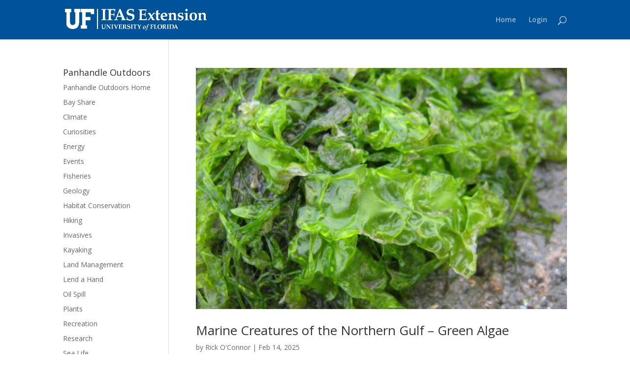

--- FILE ---
content_type: text/html; charset=UTF-8
request_url: https://nwdistrict.ifas.ufl.edu/nat/category/estuaries/page/2/
body_size: 28417
content:
<!DOCTYPE html>
<html lang="en-US">
<head>
	<meta charset="UTF-8" />
<meta http-equiv="X-UA-Compatible" content="IE=edge">
	<link rel="pingback" href="https://nwdistrict.ifas.ufl.edu/nat/xmlrpc.php" />

	<script type="text/javascript">
		document.documentElement.className = 'js';
	</script>

	<title>Estuaries | Panhandle Outdoors</title>
<meta name='robots' content='max-image-preview:large' />
<script type="text/javascript">
			let jqueryParams=[],jQuery=function(r){return jqueryParams=[...jqueryParams,r],jQuery},$=function(r){return jqueryParams=[...jqueryParams,r],$};window.jQuery=jQuery,window.$=jQuery;let customHeadScripts=!1;jQuery.fn=jQuery.prototype={},$.fn=jQuery.prototype={},jQuery.noConflict=function(r){if(window.jQuery)return jQuery=window.jQuery,$=window.jQuery,customHeadScripts=!0,jQuery.noConflict},jQuery.ready=function(r){jqueryParams=[...jqueryParams,r]},$.ready=function(r){jqueryParams=[...jqueryParams,r]},jQuery.load=function(r){jqueryParams=[...jqueryParams,r]},$.load=function(r){jqueryParams=[...jqueryParams,r]},jQuery.fn.ready=function(r){jqueryParams=[...jqueryParams,r]},$.fn.ready=function(r){jqueryParams=[...jqueryParams,r]};</script><link rel='dns-prefetch' href='//stats.wp.com' />
<link rel='dns-prefetch' href='//fonts.googleapis.com' />
<link rel="alternate" type="application/rss+xml" title="Panhandle Outdoors &raquo; Feed" href="https://nwdistrict.ifas.ufl.edu/nat/feed/" />
<link rel="alternate" type="application/rss+xml" title="Panhandle Outdoors &raquo; Estuaries Category Feed" href="https://nwdistrict.ifas.ufl.edu/nat/category/estuaries/feed/" />
<meta content="Divi Child 1.0.0 v.1.0.0" name="generator"/><link rel='stylesheet' id='wp-block-library-css' href='https://nwdistrict.ifas.ufl.edu/nat/wp-includes/css/dist/block-library/style.min.css?ver=6.8.3' type='text/css' media='all' />
<style id='wp-block-library-theme-inline-css' type='text/css'>
.wp-block-audio :where(figcaption){color:#555;font-size:13px;text-align:center}.is-dark-theme .wp-block-audio :where(figcaption){color:#ffffffa6}.wp-block-audio{margin:0 0 1em}.wp-block-code{border:1px solid #ccc;border-radius:4px;font-family:Menlo,Consolas,monaco,monospace;padding:.8em 1em}.wp-block-embed :where(figcaption){color:#555;font-size:13px;text-align:center}.is-dark-theme .wp-block-embed :where(figcaption){color:#ffffffa6}.wp-block-embed{margin:0 0 1em}.blocks-gallery-caption{color:#555;font-size:13px;text-align:center}.is-dark-theme .blocks-gallery-caption{color:#ffffffa6}:root :where(.wp-block-image figcaption){color:#555;font-size:13px;text-align:center}.is-dark-theme :root :where(.wp-block-image figcaption){color:#ffffffa6}.wp-block-image{margin:0 0 1em}.wp-block-pullquote{border-bottom:4px solid;border-top:4px solid;color:currentColor;margin-bottom:1.75em}.wp-block-pullquote cite,.wp-block-pullquote footer,.wp-block-pullquote__citation{color:currentColor;font-size:.8125em;font-style:normal;text-transform:uppercase}.wp-block-quote{border-left:.25em solid;margin:0 0 1.75em;padding-left:1em}.wp-block-quote cite,.wp-block-quote footer{color:currentColor;font-size:.8125em;font-style:normal;position:relative}.wp-block-quote:where(.has-text-align-right){border-left:none;border-right:.25em solid;padding-left:0;padding-right:1em}.wp-block-quote:where(.has-text-align-center){border:none;padding-left:0}.wp-block-quote.is-large,.wp-block-quote.is-style-large,.wp-block-quote:where(.is-style-plain){border:none}.wp-block-search .wp-block-search__label{font-weight:700}.wp-block-search__button{border:1px solid #ccc;padding:.375em .625em}:where(.wp-block-group.has-background){padding:1.25em 2.375em}.wp-block-separator.has-css-opacity{opacity:.4}.wp-block-separator{border:none;border-bottom:2px solid;margin-left:auto;margin-right:auto}.wp-block-separator.has-alpha-channel-opacity{opacity:1}.wp-block-separator:not(.is-style-wide):not(.is-style-dots){width:100px}.wp-block-separator.has-background:not(.is-style-dots){border-bottom:none;height:1px}.wp-block-separator.has-background:not(.is-style-wide):not(.is-style-dots){height:2px}.wp-block-table{margin:0 0 1em}.wp-block-table td,.wp-block-table th{word-break:normal}.wp-block-table :where(figcaption){color:#555;font-size:13px;text-align:center}.is-dark-theme .wp-block-table :where(figcaption){color:#ffffffa6}.wp-block-video :where(figcaption){color:#555;font-size:13px;text-align:center}.is-dark-theme .wp-block-video :where(figcaption){color:#ffffffa6}.wp-block-video{margin:0 0 1em}:root :where(.wp-block-template-part.has-background){margin-bottom:0;margin-top:0;padding:1.25em 2.375em}
</style>
<style id='global-styles-inline-css' type='text/css'>
:root{--wp--preset--aspect-ratio--square: 1;--wp--preset--aspect-ratio--4-3: 4/3;--wp--preset--aspect-ratio--3-4: 3/4;--wp--preset--aspect-ratio--3-2: 3/2;--wp--preset--aspect-ratio--2-3: 2/3;--wp--preset--aspect-ratio--16-9: 16/9;--wp--preset--aspect-ratio--9-16: 9/16;--wp--preset--color--black: #000000;--wp--preset--color--cyan-bluish-gray: #abb8c3;--wp--preset--color--white: #ffffff;--wp--preset--color--pale-pink: #f78da7;--wp--preset--color--vivid-red: #cf2e2e;--wp--preset--color--luminous-vivid-orange: #ff6900;--wp--preset--color--luminous-vivid-amber: #fcb900;--wp--preset--color--light-green-cyan: #7bdcb5;--wp--preset--color--vivid-green-cyan: #00d084;--wp--preset--color--pale-cyan-blue: #8ed1fc;--wp--preset--color--vivid-cyan-blue: #0693e3;--wp--preset--color--vivid-purple: #9b51e0;--wp--preset--gradient--vivid-cyan-blue-to-vivid-purple: linear-gradient(135deg,rgba(6,147,227,1) 0%,rgb(155,81,224) 100%);--wp--preset--gradient--light-green-cyan-to-vivid-green-cyan: linear-gradient(135deg,rgb(122,220,180) 0%,rgb(0,208,130) 100%);--wp--preset--gradient--luminous-vivid-amber-to-luminous-vivid-orange: linear-gradient(135deg,rgba(252,185,0,1) 0%,rgba(255,105,0,1) 100%);--wp--preset--gradient--luminous-vivid-orange-to-vivid-red: linear-gradient(135deg,rgba(255,105,0,1) 0%,rgb(207,46,46) 100%);--wp--preset--gradient--very-light-gray-to-cyan-bluish-gray: linear-gradient(135deg,rgb(238,238,238) 0%,rgb(169,184,195) 100%);--wp--preset--gradient--cool-to-warm-spectrum: linear-gradient(135deg,rgb(74,234,220) 0%,rgb(151,120,209) 20%,rgb(207,42,186) 40%,rgb(238,44,130) 60%,rgb(251,105,98) 80%,rgb(254,248,76) 100%);--wp--preset--gradient--blush-light-purple: linear-gradient(135deg,rgb(255,206,236) 0%,rgb(152,150,240) 100%);--wp--preset--gradient--blush-bordeaux: linear-gradient(135deg,rgb(254,205,165) 0%,rgb(254,45,45) 50%,rgb(107,0,62) 100%);--wp--preset--gradient--luminous-dusk: linear-gradient(135deg,rgb(255,203,112) 0%,rgb(199,81,192) 50%,rgb(65,88,208) 100%);--wp--preset--gradient--pale-ocean: linear-gradient(135deg,rgb(255,245,203) 0%,rgb(182,227,212) 50%,rgb(51,167,181) 100%);--wp--preset--gradient--electric-grass: linear-gradient(135deg,rgb(202,248,128) 0%,rgb(113,206,126) 100%);--wp--preset--gradient--midnight: linear-gradient(135deg,rgb(2,3,129) 0%,rgb(40,116,252) 100%);--wp--preset--font-size--small: 13px;--wp--preset--font-size--medium: 20px;--wp--preset--font-size--large: 36px;--wp--preset--font-size--x-large: 42px;--wp--preset--spacing--20: 0.44rem;--wp--preset--spacing--30: 0.67rem;--wp--preset--spacing--40: 1rem;--wp--preset--spacing--50: 1.5rem;--wp--preset--spacing--60: 2.25rem;--wp--preset--spacing--70: 3.38rem;--wp--preset--spacing--80: 5.06rem;--wp--preset--shadow--natural: 6px 6px 9px rgba(0, 0, 0, 0.2);--wp--preset--shadow--deep: 12px 12px 50px rgba(0, 0, 0, 0.4);--wp--preset--shadow--sharp: 6px 6px 0px rgba(0, 0, 0, 0.2);--wp--preset--shadow--outlined: 6px 6px 0px -3px rgba(255, 255, 255, 1), 6px 6px rgba(0, 0, 0, 1);--wp--preset--shadow--crisp: 6px 6px 0px rgba(0, 0, 0, 1);}:root { --wp--style--global--content-size: 823px;--wp--style--global--wide-size: 1080px; }:where(body) { margin: 0; }.wp-site-blocks > .alignleft { float: left; margin-right: 2em; }.wp-site-blocks > .alignright { float: right; margin-left: 2em; }.wp-site-blocks > .aligncenter { justify-content: center; margin-left: auto; margin-right: auto; }:where(.is-layout-flex){gap: 0.5em;}:where(.is-layout-grid){gap: 0.5em;}.is-layout-flow > .alignleft{float: left;margin-inline-start: 0;margin-inline-end: 2em;}.is-layout-flow > .alignright{float: right;margin-inline-start: 2em;margin-inline-end: 0;}.is-layout-flow > .aligncenter{margin-left: auto !important;margin-right: auto !important;}.is-layout-constrained > .alignleft{float: left;margin-inline-start: 0;margin-inline-end: 2em;}.is-layout-constrained > .alignright{float: right;margin-inline-start: 2em;margin-inline-end: 0;}.is-layout-constrained > .aligncenter{margin-left: auto !important;margin-right: auto !important;}.is-layout-constrained > :where(:not(.alignleft):not(.alignright):not(.alignfull)){max-width: var(--wp--style--global--content-size);margin-left: auto !important;margin-right: auto !important;}.is-layout-constrained > .alignwide{max-width: var(--wp--style--global--wide-size);}body .is-layout-flex{display: flex;}.is-layout-flex{flex-wrap: wrap;align-items: center;}.is-layout-flex > :is(*, div){margin: 0;}body .is-layout-grid{display: grid;}.is-layout-grid > :is(*, div){margin: 0;}body{padding-top: 0px;padding-right: 0px;padding-bottom: 0px;padding-left: 0px;}:root :where(.wp-element-button, .wp-block-button__link){background-color: #32373c;border-width: 0;color: #fff;font-family: inherit;font-size: inherit;line-height: inherit;padding: calc(0.667em + 2px) calc(1.333em + 2px);text-decoration: none;}.has-black-color{color: var(--wp--preset--color--black) !important;}.has-cyan-bluish-gray-color{color: var(--wp--preset--color--cyan-bluish-gray) !important;}.has-white-color{color: var(--wp--preset--color--white) !important;}.has-pale-pink-color{color: var(--wp--preset--color--pale-pink) !important;}.has-vivid-red-color{color: var(--wp--preset--color--vivid-red) !important;}.has-luminous-vivid-orange-color{color: var(--wp--preset--color--luminous-vivid-orange) !important;}.has-luminous-vivid-amber-color{color: var(--wp--preset--color--luminous-vivid-amber) !important;}.has-light-green-cyan-color{color: var(--wp--preset--color--light-green-cyan) !important;}.has-vivid-green-cyan-color{color: var(--wp--preset--color--vivid-green-cyan) !important;}.has-pale-cyan-blue-color{color: var(--wp--preset--color--pale-cyan-blue) !important;}.has-vivid-cyan-blue-color{color: var(--wp--preset--color--vivid-cyan-blue) !important;}.has-vivid-purple-color{color: var(--wp--preset--color--vivid-purple) !important;}.has-black-background-color{background-color: var(--wp--preset--color--black) !important;}.has-cyan-bluish-gray-background-color{background-color: var(--wp--preset--color--cyan-bluish-gray) !important;}.has-white-background-color{background-color: var(--wp--preset--color--white) !important;}.has-pale-pink-background-color{background-color: var(--wp--preset--color--pale-pink) !important;}.has-vivid-red-background-color{background-color: var(--wp--preset--color--vivid-red) !important;}.has-luminous-vivid-orange-background-color{background-color: var(--wp--preset--color--luminous-vivid-orange) !important;}.has-luminous-vivid-amber-background-color{background-color: var(--wp--preset--color--luminous-vivid-amber) !important;}.has-light-green-cyan-background-color{background-color: var(--wp--preset--color--light-green-cyan) !important;}.has-vivid-green-cyan-background-color{background-color: var(--wp--preset--color--vivid-green-cyan) !important;}.has-pale-cyan-blue-background-color{background-color: var(--wp--preset--color--pale-cyan-blue) !important;}.has-vivid-cyan-blue-background-color{background-color: var(--wp--preset--color--vivid-cyan-blue) !important;}.has-vivid-purple-background-color{background-color: var(--wp--preset--color--vivid-purple) !important;}.has-black-border-color{border-color: var(--wp--preset--color--black) !important;}.has-cyan-bluish-gray-border-color{border-color: var(--wp--preset--color--cyan-bluish-gray) !important;}.has-white-border-color{border-color: var(--wp--preset--color--white) !important;}.has-pale-pink-border-color{border-color: var(--wp--preset--color--pale-pink) !important;}.has-vivid-red-border-color{border-color: var(--wp--preset--color--vivid-red) !important;}.has-luminous-vivid-orange-border-color{border-color: var(--wp--preset--color--luminous-vivid-orange) !important;}.has-luminous-vivid-amber-border-color{border-color: var(--wp--preset--color--luminous-vivid-amber) !important;}.has-light-green-cyan-border-color{border-color: var(--wp--preset--color--light-green-cyan) !important;}.has-vivid-green-cyan-border-color{border-color: var(--wp--preset--color--vivid-green-cyan) !important;}.has-pale-cyan-blue-border-color{border-color: var(--wp--preset--color--pale-cyan-blue) !important;}.has-vivid-cyan-blue-border-color{border-color: var(--wp--preset--color--vivid-cyan-blue) !important;}.has-vivid-purple-border-color{border-color: var(--wp--preset--color--vivid-purple) !important;}.has-vivid-cyan-blue-to-vivid-purple-gradient-background{background: var(--wp--preset--gradient--vivid-cyan-blue-to-vivid-purple) !important;}.has-light-green-cyan-to-vivid-green-cyan-gradient-background{background: var(--wp--preset--gradient--light-green-cyan-to-vivid-green-cyan) !important;}.has-luminous-vivid-amber-to-luminous-vivid-orange-gradient-background{background: var(--wp--preset--gradient--luminous-vivid-amber-to-luminous-vivid-orange) !important;}.has-luminous-vivid-orange-to-vivid-red-gradient-background{background: var(--wp--preset--gradient--luminous-vivid-orange-to-vivid-red) !important;}.has-very-light-gray-to-cyan-bluish-gray-gradient-background{background: var(--wp--preset--gradient--very-light-gray-to-cyan-bluish-gray) !important;}.has-cool-to-warm-spectrum-gradient-background{background: var(--wp--preset--gradient--cool-to-warm-spectrum) !important;}.has-blush-light-purple-gradient-background{background: var(--wp--preset--gradient--blush-light-purple) !important;}.has-blush-bordeaux-gradient-background{background: var(--wp--preset--gradient--blush-bordeaux) !important;}.has-luminous-dusk-gradient-background{background: var(--wp--preset--gradient--luminous-dusk) !important;}.has-pale-ocean-gradient-background{background: var(--wp--preset--gradient--pale-ocean) !important;}.has-electric-grass-gradient-background{background: var(--wp--preset--gradient--electric-grass) !important;}.has-midnight-gradient-background{background: var(--wp--preset--gradient--midnight) !important;}.has-small-font-size{font-size: var(--wp--preset--font-size--small) !important;}.has-medium-font-size{font-size: var(--wp--preset--font-size--medium) !important;}.has-large-font-size{font-size: var(--wp--preset--font-size--large) !important;}.has-x-large-font-size{font-size: var(--wp--preset--font-size--x-large) !important;}
:where(.wp-block-post-template.is-layout-flex){gap: 1.25em;}:where(.wp-block-post-template.is-layout-grid){gap: 1.25em;}
:where(.wp-block-columns.is-layout-flex){gap: 2em;}:where(.wp-block-columns.is-layout-grid){gap: 2em;}
:root :where(.wp-block-pullquote){font-size: 1.5em;line-height: 1.6;}
</style>
<link rel='stylesheet' id='et_monarch-css-css' href='https://nwdistrict.ifas.ufl.edu/nat/wp-content/plugins/nope-monarch/css/style.css?ver=1.4.12' type='text/css' media='all' />
<link rel='stylesheet' id='et-gf-open-sans-css' href='https://fonts.googleapis.com/css?family=Open+Sans:400,700' type='text/css' media='all' />
<link rel='stylesheet' id='et-divi-open-sans-css' href='https://fonts.googleapis.com/css?family=Open+Sans:300italic,400italic,600italic,700italic,800italic,400,300,600,700,800&#038;subset=latin,latin-ext&#038;display=swap' type='text/css' media='all' />
<link rel='stylesheet' id='divi-style-parent-css' href='https://nwdistrict.ifas.ufl.edu/nat/wp-content/themes/Divi/style-static.min.css?ver=4.27.4' type='text/css' media='all' />
<link rel='stylesheet' id='divi-style-css' href='https://nwdistrict.ifas.ufl.edu/nat/wp-content/themes/divi-child/style.css?ver=4.27.4' type='text/css' media='all' />
<link rel="https://api.w.org/" href="https://nwdistrict.ifas.ufl.edu/nat/wp-json/" /><link rel="alternate" title="JSON" type="application/json" href="https://nwdistrict.ifas.ufl.edu/nat/wp-json/wp/v2/categories/393" /><link rel="EditURI" type="application/rsd+xml" title="RSD" href="https://nwdistrict.ifas.ufl.edu/nat/xmlrpc.php?rsd" />
<meta name="generator" content="WordPress 6.8.3" />
	<style>img#wpstats{display:none}</style>
		<style type="text/css" id="et-social-custom-css">
				
			</style><meta name="viewport" content="width=device-width, initial-scale=1.0, maximum-scale=1.0, user-scalable=0" /><link rel="stylesheet" id="et-divi-customizer-global-cached-inline-styles" href="https://nwdistrict.ifas.ufl.edu/nat/wp-content/et-cache/1/10/global/et-divi-customizer-global.min.css?ver=1733460160" />	<!-- added per ICS for Stamats (AI/BI initiative -->
	<script type="text/javascript" src="//script.crazyegg.com/pages/scripts/0081/0842.js" async="async"></script>
</head>
<body class="archive paged category category-estuaries category-393 paged-2 category-paged-2 wp-theme-Divi wp-child-theme-divi-child et_monarch et_pb_button_helper_class et_fixed_nav et_show_nav et_primary_nav_dropdown_animation_fade et_secondary_nav_dropdown_animation_fade et_header_style_left et_pb_footer_columns4 et_cover_background et_pb_gutter osx et_pb_gutters3 et_left_sidebar et_divi_theme et-db">
	<div id="page-container">

	
	
			<header id="main-header" data-height-onload="66">
			<div class="container clearfix et_menu_container">
							<div class="logo_container">
					<span class="logo_helper"></span>
					<a href="https://nwdistrict.ifas.ufl.edu/nat/">
						<img src="https://nwdistrict.ifas.ufl.edu/nat/files/2018/10/IFASExt2013white.png" width="1280" height="192" alt="Panhandle Outdoors" id="logo" data-height-percentage="54" />
					</a>
				</div>
							<div id="et-top-navigation" data-height="66" data-fixed-height="40">
											<nav id="top-menu-nav">
						<ul id="top-menu" class="nav"><li id="menu-item-47" class="menu-item menu-item-type-custom menu-item-object-custom menu-item-47"><a href="https://nwdistrict.ifas.ufl.edu/">Home</a></li>
<li id="menu-item-685" class="menu-item menu-item-type-custom menu-item-object-custom menu-item-685"><a href="https://nwdistrict.ifas.ufl.edu/nat/wp-admin">Login</a></li>
</ul>						</nav>
					
					
					
											<div id="et_top_search">
							<span id="et_search_icon"></span>
						</div>
					
					<div id="et_mobile_nav_menu">
				<div class="mobile_nav closed">
					<span class="select_page">Select Page</span>
					<span class="mobile_menu_bar mobile_menu_bar_toggle"></span>
				</div>
			</div>				</div> <!-- #et-top-navigation -->
			</div> <!-- .container -->
						<div class="et_search_outer">
				<div class="container et_search_form_container">
					<form role="search" method="get" class="et-search-form" action="https://nwdistrict.ifas.ufl.edu/nat/">
					<input type="search" class="et-search-field" placeholder="Search &hellip;" value="" name="s" title="Search for:" />					</form>
					<span class="et_close_search_field"></span>
				</div>
			</div>
					</header> <!-- #main-header -->
			<div id="et-main-area">
	
<div id="main-content">
	<div class="container">
		<div id="content-area" class="clearfix">
			<div id="left-area">
		
					<article id="post-13079" class="et_pb_post post-13079 post type-post status-publish format-standard has-post-thumbnail hentry category-coasts-marine category-estuaries category-gulf-of-mexico tag-florida-sea-grant tag-green-algae tag-gulf-of-mexico">

											<a class="entry-featured-image-url" href="https://nwdistrict.ifas.ufl.edu/nat/2025/02/14/marine-creatures-of-the-northern-gulf-of-mexico-green-algae/">
								<img src="https://nwdistrict.ifas.ufl.edu/nat/files/2025/02/Ulva_lactuca-cc-Uinversity-of-California.jpg" alt="Marine Creatures of the Northern Gulf – Green Algae" class="" width="1080" height="675" srcset="https://nwdistrict.ifas.ufl.edu/nat/files/2025/02/Ulva_lactuca-cc-Uinversity-of-California.jpg 1080w, https://nwdistrict.ifas.ufl.edu/nat/files/2025/02/Ulva_lactuca-cc-Uinversity-of-California-480x312.jpg 480w" sizes="(min-width: 0px) and (max-width: 480px) 480px, (min-width: 481px) 1080px, 100vw" />							</a>
					
															<h2 class="entry-title"><a href="https://nwdistrict.ifas.ufl.edu/nat/2025/02/14/marine-creatures-of-the-northern-gulf-of-mexico-green-algae/">Marine Creatures of the Northern Gulf – Green Algae</a></h2>
					
					<p class="post-meta"> by <span class="author vcard"><a href="https://nwdistrict.ifas.ufl.edu/nat/author/lawrence-oconnor/" title="Posts by Rick O&#039;Connor" rel="author">Rick O'Connor</a></span> | <span class="published">Feb 14, 2025</span></p><p>With this article we will shift from the microscopic creatures of the Gulf of Mexico to the macroscopic ones – ones you can see without a microscope.  We will begin with the simplest and most primitive of macroscopic creatures – the seaweeds.</p>
<p>Many locals see the grass washed ashore along the Intracoastal Waterway and call this seaweed, but it is in fact seagrass.  Seaweed differs from seagrass in that they are not true plants. True plants are vascular – meaning they have a series of “veins” running through their body called xylem and phloem.  These veins move water and material throughout the body – similar to the arteries and veins of an animal.  But seaweeds lack this “circulatory” system, rather they absorb water through their tissues and must live in the water environment to do this.  Seaweeds lack leaves, stems, and roots.  They do not produce seeds or flowers, but they do require sunlight and nutrients and conduct photosynthesis as true plants do.  When I was in college seaweed was considered simple plants – just nonvascular ones.  Today biologists believe they are too simple to be considered plants and thus are a group existing between the microscopic phytoplankton and the true vascular plants we know from our lawns and forests.  They are often called algae as well as seaweed.</p>
<div id="attachment_9829" style="width: 1348px" class="wp-caption aligncenter"><a href="https://nwdistrict.ifas.ufl.edu/nat/files/2023/03/Sargassum-UF.jpg"><img fetchpriority="high" decoding="async" aria-describedby="caption-attachment-9829" class="size-full wp-image-9829" src="https://nwdistrict.ifas.ufl.edu/nat/files/2023/03/Sargassum-UF.jpg" alt="" width="1338" height="357" srcset="https://nwdistrict.ifas.ufl.edu/nat/files/2023/03/Sargassum-UF.jpg 1338w, https://nwdistrict.ifas.ufl.edu/nat/files/2023/03/Sargassum-UF-1280x342.jpg 1280w, https://nwdistrict.ifas.ufl.edu/nat/files/2023/03/Sargassum-UF-980x261.jpg 980w, https://nwdistrict.ifas.ufl.edu/nat/files/2023/03/Sargassum-UF-480x128.jpg 480w" sizes="(min-width: 0px) and (max-width: 480px) 480px, (min-width: 481px) and (max-width: 980px) 980px, (min-width: 981px) and (max-width: 1280px) 1280px, (min-width: 1281px) 1338px, 100vw" /></a><p id="caption-attachment-9829" class="wp-caption-text">Mats of Sargassum on a south Florida Beach.<br />Photo: University of Florida</p></div>
<p>Biologists divided the seaweeds into divisions based on their color, which is determined by the photosynthetic pigments they have for photosynthesis.  Compared to my college days, the classification of <strong>green algae </strong>is quite complex.  The entire group was once placed in the Division Chlorophyta.  Today, most sources consider only the marine forms of green algae in the group Chlorophyta, with numerous other groups consisting of thousands of species.  Most green algae live in freshwater and are believed to be the group that led to the land plants we are familiar with.  Their photosynthetic pigments include chlorophyll and <em>a </em>and <em>b</em> but also carotene and xanthophyll.  The pigments are dominated by the chlorophylls – hence their green color – and the ratio of chlorophyll to carotene and xanthophyll is the same as the plants you find in your yard – hence the argument they led to the evolution of land plants.</p>
<p>Green algae – or any of the seaweeds – are not as common along the northern Gulf of Mexico as you find on other coasts.  Not having true roots, stems, or leaves, seaweeds must attach themselves to the seafloor using a suction cup type structure called a holdfast.  To attach, the holdfast must have a rock of some type.  Along the rocky shores of Maine and California, they are quite common.  Even with the limestone rock of south Florida you can find these.  But the fine quartz sand of the northern Gulf of Mexico is not as inviting to them.  That said, we do find them here and most are found on man-made structures such as jetties, seawalls, and artificial reefs – I found one attached to a beer can.</p>
<p>Of all of the green algae that exist in Florida, I have only encountered three.  One is called “sea lettuce” in the genus <em>Ulva</em>.  Attached to rock jetties and seawalls, it looks just like lettuce and is beautiful, brilliant green in color.  It grows to about seven inches in height and is used as a food source in different countries.  It can become a problem if local waters are high in nutrients due to pollution from land sources.  It will grow abundantly, reducing habitat for other species, and wash ashore during storms where it breaks down releasing gases that can be toxic to shore life and humans.  I first encountered it growing on the rock jetties at St. Andrews State Park in Panama City, but it does grow on local hard structures.</p>
<div id="attachment_13075" style="width: 547px" class="wp-caption aligncenter"><a href="https://nwdistrict.ifas.ufl.edu/nat/files/2025/02/Ulva_lactuca-cc-Uinversity-of-California.jpg"><img loading="lazy" decoding="async" aria-describedby="caption-attachment-13075" class="size-full wp-image-13075" src="https://nwdistrict.ifas.ufl.edu/nat/files/2025/02/Ulva_lactuca-cc-Uinversity-of-California.jpg" alt="" width="537" height="349" srcset="https://nwdistrict.ifas.ufl.edu/nat/files/2025/02/Ulva_lactuca-cc-Uinversity-of-California.jpg 537w, https://nwdistrict.ifas.ufl.edu/nat/files/2025/02/Ulva_lactuca-cc-Uinversity-of-California-480x312.jpg 480w" sizes="(min-width: 0px) and (max-width: 480px) 480px, (min-width: 481px) 537px, 100vw" /></a><p id="caption-attachment-13075" class="wp-caption-text">Sea Lettuce.<br />Photo: University of California</p></div>
<p>“Dead Man’s Fingers” &#8211; <em>Codium </em>– is another green algae I first encountered it on the jetties of St. Andrews.  The thick finger-like projections of this seaweed extending from the rocks did resemble a glove – or the fingers of a dead man within the rocks.  Some species around the world are used for food.  But I could not find any references that it is here.</p>
<div id="attachment_13073" style="width: 510px" class="wp-caption aligncenter"><a href="https://nwdistrict.ifas.ufl.edu/nat/files/2025/02/Codium-iNaturalist.jpeg"><img loading="lazy" decoding="async" aria-describedby="caption-attachment-13073" class="size-full wp-image-13073" src="https://nwdistrict.ifas.ufl.edu/nat/files/2025/02/Codium-iNaturalist.jpeg" alt="" width="500" height="375" srcset="https://nwdistrict.ifas.ufl.edu/nat/files/2025/02/Codium-iNaturalist.jpeg 500w, https://nwdistrict.ifas.ufl.edu/nat/files/2025/02/Codium-iNaturalist-480x360.jpeg 480w" sizes="(min-width: 0px) and (max-width: 480px) 480px, (min-width: 481px) 500px, 100vw" /></a><p id="caption-attachment-13073" class="wp-caption-text">&#8220;Deadman&#8217;s Fingers&#8221;.<br />Photo: iNaturalist</p></div>
<p>The third species of green algae I have seen locally is known as the “Mermaids Wine Glass” – <em>Acetabularia. </em>This beautiful seaweed is relatively small and does resemble a wine, or martini glass.  They are quite abundant in south Florida and is the one I found growing on a beer can submerged in Santa Rosa Sound.  <em> </em></p>
<div id="attachment_13077" style="width: 1210px" class="wp-caption aligncenter"><a href="https://nwdistrict.ifas.ufl.edu/nat/files/2025/02/Mermaids-Wineglass-Project-Noah.jpg"><img loading="lazy" decoding="async" aria-describedby="caption-attachment-13077" class="size-full wp-image-13077" src="https://nwdistrict.ifas.ufl.edu/nat/files/2025/02/Mermaids-Wineglass-Project-Noah.jpg" alt="" width="1200" height="900" srcset="https://nwdistrict.ifas.ufl.edu/nat/files/2025/02/Mermaids-Wineglass-Project-Noah.jpg 1200w, https://nwdistrict.ifas.ufl.edu/nat/files/2025/02/Mermaids-Wineglass-Project-Noah-980x735.jpg 980w, https://nwdistrict.ifas.ufl.edu/nat/files/2025/02/Mermaids-Wineglass-Project-Noah-480x360.jpg 480w" sizes="(min-width: 0px) and (max-width: 480px) 480px, (min-width: 481px) and (max-width: 980px) 980px, (min-width: 981px) 1200px, 100vw" /></a><p id="caption-attachment-13077" class="wp-caption-text">&#8220;Mermaid&#8217;s Wineglass&#8221;<br />Photo: Project Noah</p></div>
<p>Though seaweeds in general are harder to find along the northern Gulf coast, they are fun to search for and do play a role as primary producers here.</p>
<p>&nbsp;</p>
<p>&nbsp;</p>
<p><strong>References </strong></p>
<p>Green Algae. Wikipedia. <a href="https://en.wikipedia.org/wiki/Green_algae">https://en.wikipedia.org/wiki/Green_algae</a>.</p>
<p>Deadman’s Fingers. Monterey Bay Aquarium. <a href="https://www.montereybayaquarium.org/animals/animals-a-to-z/dead-mans-fingers">https://www.montereybayaquarium.org/animals/animals-a-to-z/dead-mans-fingers</a>.</p>
<p>Introduction to Green Algae. University of California/Berkley.  <a href="https://ucmp.berkeley.edu/greenalgae/greenalgae.html">https://ucmp.berkeley.edu/greenalgae/greenalgae.html</a>.</p>
<p>Ulva Lactuca. Wikipedia. <a href="https://en.wikipedia.org/wiki/Ulva_lactuca">https://en.wikipedia.org/wiki/Ulva_lactuca</a>.</p>
				
					</article>
			
					<article id="post-12795" class="et_pb_post post-12795 post type-post status-publish format-standard has-post-thumbnail hentry category-coasts-marine category-estuaries category-marine-life category-sea-life tag-estuaries tag-gulf-of-mexico">

											<a class="entry-featured-image-url" href="https://nwdistrict.ifas.ufl.edu/nat/2024/11/22/recent-catch-of-a-bocourt-swimming-crab-in-apalachicola-bay/">
								<img src="https://nwdistrict.ifas.ufl.edu/nat/files/2024/11/Bocourt-Swimming-Crab-1080x675.jpg" alt="Recent Catch of a Bocourt Swimming Crab in Apalachicola Bay" class="" width="1080" height="675" srcset="https://nwdistrict.ifas.ufl.edu/nat/files/2024/11/Bocourt-Swimming-Crab-980x551.jpg 980w, https://nwdistrict.ifas.ufl.edu/nat/files/2024/11/Bocourt-Swimming-Crab-480x270.jpg 480w" sizes="(min-width: 0px) and (max-width: 480px) 480px, (min-width: 481px) and (max-width: 980px) 980px, (min-width: 981px) 1080px, 100vw" />							</a>
					
															<h2 class="entry-title"><a href="https://nwdistrict.ifas.ufl.edu/nat/2024/11/22/recent-catch-of-a-bocourt-swimming-crab-in-apalachicola-bay/">Recent Catch of a Bocourt Swimming Crab in Apalachicola Bay</a></h2>
					
					<p class="post-meta"> by <span class="author vcard"><a href="https://nwdistrict.ifas.ufl.edu/nat/author/elovestrand/" title="Posts by Erik Lovestrand" rel="author">Erik Lovestrand</a></span> | <span class="published">Nov 22, 2024</span></p>
<p>In early November a local crabber, Kevin Martina, brought an interesting catch to the Franklin County Extension office in Apalachicola. Kevin and his brother Kenneth Martina fish for blue crabs in Apalachicola Bay and they came across what appeared at first glance to be a red-colored blue crab. In all their combined years of working crab pots, neither of them had seen a crab like this. On closer inspection at the Extension Office, there appeared to be some differences from a blue crab, other than the striking red coloration. It was the innate curiosity of our Extension Office Manager, Michelle Huber, that led us to the discovery that the crab was a species with a native range spanning Jamaica and Belize to Santa Caterina, Brazil. After Michelle showed photos of what she had found on her phone, we reached out to colleagues at the Apalachicola National Estuarine Research Reserve (ANERR) and told them we might have a Bocourt swimming crab (Callinectes bocourti). I told them that I could find no range maps indicating this species lived in our region. The nearest US Geological Survey data points for the species in the Gulf of Mexico were Alabama to the West and the Florida Everglades to the South. It was not long after the ANERR staff reached out to the Fish and Wildlife Conservation Commission that we received interest in confirming the identification and officially documenting the Bocourt swimming crab find.</p>
<div id="attachment_12845" style="width: 610px" class="wp-caption aligncenter"><a href="https://nwdistrict.ifas.ufl.edu/nat/files/2024/11/bocourt.jpg"><img loading="lazy" decoding="async" aria-describedby="caption-attachment-12845" class="size-full wp-image-12845" src="https://nwdistrict.ifas.ufl.edu/nat/files/2024/11/bocourt.jpg" alt="Bocourt Crab" width="600" height="452" srcset="https://nwdistrict.ifas.ufl.edu/nat/files/2024/11/bocourt.jpg 600w, https://nwdistrict.ifas.ufl.edu/nat/files/2024/11/bocourt-480x362.jpg 480w" sizes="(min-width: 0px) and (max-width: 480px) 480px, (min-width: 481px) 600px, 100vw" /></a><p id="caption-attachment-12845" class="wp-caption-text">Bocourt Swimming Crab &#8211; USGS/South Carolina DNR</p></div>
<p><br />The first <a href="https://nas.er.usgs.gov/queries/FactSheet.aspx?SpeciesID=2252">documented occurrence</a> of a Bocourt swimming crab in the US happened in 1950 in South Florida. Since then, there have been rare finds in AL and MS and more common occurrences from South Florida all the way up to North Carolina on the Atlantic Coast. Theories about how they arrived include possible transport of larvae in ships’ ballast water or a natural expansion of range with the aid of various ocean currents like the Gulf Stream or by hitching a ride on floating debris from the Caribbean. Ecologically speaking, Bocourt crabs and our native blue crabs have virtually the same dietary habits and both species occur together throughout some parts of their native range. Even though there is likely some competition for food and refuge habitat, it doesn’t appear at this time that one of these crabs would dominate the ecosystem over the other. It also is not evident that Bocourt crabs are reproducing and established in the Northern Gulf of Mexico to-date.<br /><br />If you are a commercial crabber in the Florida Panhandle, or happen to fish a few recreational traps, we would be interested to know if you have seen this species before. Location data and any good photos of specimens would go a long way to help monitor the species occurrence in our region. You can reach out to me at Elovestrand@ufl.edu or contact your local County Extension office to pass the info my way. Happy crabbing!</p>
				
					</article>
			
					<article id="post-12648" class="et_pb_post post-12648 post type-post status-publish format-standard has-post-thumbnail hentry category-coasts-marine category-estuaries category-florida-panhandle category-gulf-of-mexico tag-florida-sea-grant tag-gulf-of-mexico tag-virus">

											<a class="entry-featured-image-url" href="https://nwdistrict.ifas.ufl.edu/nat/2024/10/18/marine-creatures-of-the-northern-gulf-of-mexico-viruses/">
								<img src="https://nwdistrict.ifas.ufl.edu/nat/files/2024/10/coronavirus_and_dna-1080x630.jpg" alt="Marine Creatures of the Northern Gulf of Mexico – Viruses" class="" width="1080" height="675" srcset="https://nwdistrict.ifas.ufl.edu/nat/files/2024/10/coronavirus_and_dna-1080x630.jpg 1080w, https://nwdistrict.ifas.ufl.edu/nat/files/2024/10/coronavirus_and_dna-980x515.jpg 980w, https://nwdistrict.ifas.ufl.edu/nat/files/2024/10/coronavirus_and_dna-480x252.jpg 480w" sizes="(min-width: 0px) and (max-width: 480px) 480px, (min-width: 481px) and (max-width: 980px) 980px, (min-width: 981px) 1080px, 100vw" />							</a>
					
															<h2 class="entry-title"><a href="https://nwdistrict.ifas.ufl.edu/nat/2024/10/18/marine-creatures-of-the-northern-gulf-of-mexico-viruses/">Marine Creatures of the Northern Gulf of Mexico – Viruses</a></h2>
					
					<p class="post-meta"> by <span class="author vcard"><a href="https://nwdistrict.ifas.ufl.edu/nat/author/lawrence-oconnor/" title="Posts by Rick O&#039;Connor" rel="author">Rick O'Connor</a></span> | <span class="published">Oct 18, 2024</span></p><p>We are going to begin this series of articles with a “creature” that some do not consider alive – viruses.  While studying marine science in college, and my early days as a marine science educator, there was a debate as to whether viruses were actually alive and should be included in a biology course.  A quick glance at the textbooks of the time shows they were often omitted – though they were included in my microbiology class.  Why were they omitted?  Why did some consider them “non-living creatures”?</p>
<p><div id="attachment_12644" style="width: 1210px" class="wp-caption aligncenter"><a href="https://nwdistrict.ifas.ufl.edu/nat/files/2024/10/coronavirus_and_dna.jpg"><img loading="lazy" decoding="async" aria-describedby="caption-attachment-12644" class="wp-image-12644 size-full" src="https://nwdistrict.ifas.ufl.edu/nat/files/2024/10/coronavirus_and_dna.jpg" alt="" width="1200" height="630" srcset="https://nwdistrict.ifas.ufl.edu/nat/files/2024/10/coronavirus_and_dna.jpg 1200w, https://nwdistrict.ifas.ufl.edu/nat/files/2024/10/coronavirus_and_dna-980x515.jpg 980w, https://nwdistrict.ifas.ufl.edu/nat/files/2024/10/coronavirus_and_dna-480x252.jpg 480w" sizes="(min-width: 0px) and (max-width: 480px) 480px, (min-width: 481px) and (max-width: 980px) 980px, (min-width: 981px) 1200px, 100vw" /></a><p id="caption-attachment-12644" class="wp-caption-text">The coronavirus next to a strand of DNA.<br />Image: Florida International University.</p></div></p>
<p>Well, we always began biology 101 with the characteristics of life.  Let’s scan these characteristics and see where viruses fit.</p>
<ol>
<li><strong>Made of cells</strong>. This is not the case for viruses.  A typical cell will include a cell membrane filled with cytoplasm and a nucleus, which is filled with genetic material (chromosomes containing DNA and RNA).  An examination of a virus you will find it is either DNA or RNA encapsulated in a protein coat.  It is “nucleus-like” in nature.  Most cells run between 10-20 microns in size.  A typical nucleus within a mammal cell will run between 5-10 microns.  A typical virus would be 0.1 microns – these are tiny things – MUCH smaller than a cell.</li>
<li><strong>Process energy</strong>. Nope – they do not. Most cells utilize energy during their metabolism.  Viruses do not do this.</li>
<li><strong>Growth and development</strong>. Nope again. They “spread”, which we discuss in a moment, but they do not grow.  We are now 0-3.</li>
<li><strong>Homeostasis</strong>. Homeostasis is the movement of material and environmental control to remain stable – and viruses do not do this.</li>
<li><strong>Respond to stimuli</strong>. Yes… here is one they do. Studies show that viruses do respond to their chemical and physical environment.</li>
<li><strong>Metabolism</strong>. As mentioned above, this would be a no.</li>
<li><strong>Adaptation</strong>.   Studies show that through very rapid reproduction they can adapt to the changing environment they are in.</li>
<li><strong>Reproduce</strong>. This is a sort of “yes/no” answer.  They do reproduce (as we say – “spread”) but they do not do this on their own.  They invade the nucleus within the cells of their host and replace their genetic material with that of the host creature.  Then, during cell replication within the host, new viruses are produced and “spread”.</li>
</ol>
<p>So, you can see why there is a debate.  Of the eight common characteristics of life, viruses possess only three – and one of those can only be achieved with the assistance of a host creature.  Now the question would be – do be labeled as a “creature” do you need ALL eight characteristics of life?  Or only a few?  And if only a few – how many?  Because of this most biologists do not consider them alive.</p>
<p>During one class when we were discussing this a student made a comment – “don’t we KILL viruses?  If so, then it must be alive first”.  Point taken – and we should understand the phrase “kill a viruses” does not mean literally killing.  It is a phrase we use.  Though some argue we do kill viruses and thus…</p>
<p>Another point we could make here is that all life on the planet has been classified using a system developed by the Swedish botanist Carlos Linnaeus.  Each creature is placed in a kingdom, then phylum, class, order, family, genus, and eventually a species name is given.  We “name” the creature using its genus and species name – <em>Homo sapiens </em>for example.  We do not see this for viruses.</p>
<p>All that said, both the National Oceanic and Atmospheric Administration and the National Institute of Health indicate the “most common form of life in the sea are viral-like particles” – with over 10 million in a single drop of seawater.  We will leave the debate here.  Your thoughts?</p>
				
					</article>
			
					<article id="post-12579" class="et_pb_post post-12579 post type-post status-publish format-standard has-post-thumbnail hentry category-climate category-coastal-wildlife category-coasts-marine category-disaster-relief category-emergency-preparedness category-environmental-education category-estuaries category-flooding category-freshwater category-habitat-conservation category-hurricanes category-living-shoreline category-native-plants category-natural-resources category-panhandle-habitats category-plants category-stormwater category-sustainable-living category-waterfronts category-wetlands category-wildlife">

											<a class="entry-featured-image-url" href="https://nwdistrict.ifas.ufl.edu/nat/2024/10/04/helenes-potential-impact-on-the-florida-coastal-wetlands/">
								<img src="https://nwdistrict.ifas.ufl.edu/nat/files/2024/09/Helene.png" alt="Helene’s Potential Impact on the Florida Coastal Wetlands" class="" width="1080" height="675" srcset="https://nwdistrict.ifas.ufl.edu/nat/files/2024/09/Helene.png 1080w, https://nwdistrict.ifas.ufl.edu/nat/files/2024/09/Helene-480x270.png 480w" sizes="(min-width: 0px) and (max-width: 480px) 480px, (min-width: 481px) 1080px, 100vw" />							</a>
					
															<h2 class="entry-title"><a href="https://nwdistrict.ifas.ufl.edu/nat/2024/10/04/helenes-potential-impact-on-the-florida-coastal-wetlands/">Helene’s Potential Impact on the Florida Coastal Wetlands</a></h2>
					
					<p class="post-meta"> by <span class="author vcard"><a href="https://nwdistrict.ifas.ufl.edu/nat/author/sdunning/" title="Posts by Sheila Dunning" rel="author">Sheila Dunning</a></span> | <span class="published">Oct 4, 2024</span></p><p>Coastal wetlands are some of the most ecologically productive environments on Earth.  They support diverse plant and animal species, provide essential ecosystem services such as stormwater filtration, and act as buffers against storms.  As Helene showed the Big Bend area, storm surge is devastating to these delicate ecosystems.</p>
<p><div id="attachment_12581" style="width: 497px" class="wp-caption aligncenter"><a href="https://nwdistrict.ifas.ufl.edu/nat/files/2024/09/Helene.png"><img loading="lazy" decoding="async" aria-describedby="caption-attachment-12581" class="wp-image-12581 " src="https://nwdistrict.ifas.ufl.edu/nat/files/2024/09/Helene.png" alt="" width="487" height="274" srcset="https://nwdistrict.ifas.ufl.edu/nat/files/2024/09/Helene.png 487w, https://nwdistrict.ifas.ufl.edu/nat/files/2024/09/Helene-480x270.png 480w" sizes="(min-width: 0px) and (max-width: 480px) 480px, (min-width: 481px) 487px, 100vw" /></a><p id="caption-attachment-12581" class="wp-caption-text">Hurricane Track on Wednesday evening.</p></div></p>
<p>As the force of rushing water erodes soil, uproots vegetation, and reshapes the landscape, critical habitats for wildlife, in and out of the water, is lost, sometimes, forever.  Saltwater is forced into the freshwater wetlands.  Many plants and aquatic animal species are not adapted to high salinity, and will die off.  The ecosystem’s species composition can completely change in just a few short hours.</p>
<p>Prolonged storm surge can overwhelm even the very salt tolerant species.  While wetlands are naturally adept at absorbing excess water, the salinity concentration change can lead to complete changes in soil chemistry, sediment build-up, and water oxygen levels.  The biodiversity of plant and animal species will change in favor of marine species, versus freshwater species.</p>
<p>Coastal communities impacted by a hurricane change the view of the landscape for months, or even, years.  Construction can replace many of the structures lost.  Rebuilding wetlands can take hundreds of years. In the meantime, these developments remain even more vulnerable to the effects of the next storm.  Apalachicola and Cedar Key are examples of the impacts of storm surge on coastal wetlands.  Helene will do even more damage.</p>
<p>Many of the coastal cities in the Big Bend have been implementing mitigation strategies to reduce the damage.  Extension agents throughout the area have utilized integrated approaches that combine natural and engineered solutions.  Green Stormwater Infrastructure techniques and Living Shorelines are just two approaches being taken.</p>
<p>So, as we all wish them a speedy recovery, take some time to educate yourself on what could be done in all of our Panhandle coastal communities to protect our fragile wetland ecosystems.  For more information go to:</p>
<p><a href="https://ffl.ifas.ufl.edu/media/fflifasufledu/docs/gsi-documents/GSI-Maintenance-Manual.pdf">https://ffl.ifas.ufl.edu/media/fflifasufledu/docs/gsi-documents/GSI-Maintenance-Manual.pdf</a></p>
<p><a href="https://blogs.ifas.ufl.edu/news/2023/11/29/cedar-key-living-shorelines/">https://blogs.ifas.ufl.edu/news/2023/11/29/cedar-key-living-shorelines/</a></p>
				
					</article>
			
					<article id="post-12227" class="et_pb_post post-12227 post type-post status-publish format-standard has-post-thumbnail hentry category-coastal-wildlife category-coasts-marine category-estuaries category-florida-panhandle category-gulf-of-mexico category-marine-life category-sea-life category-water-quality tag-florida-sea-grant">

											<a class="entry-featured-image-url" href="https://nwdistrict.ifas.ufl.edu/nat/2024/06/21/the-estuarys-natural-filtration-system-part-2/">
								<img src="https://nwdistrict.ifas.ufl.edu/nat/files/2017/08/PGS-2013-1080x675.jpg" alt="The Estuary’s Natural Filtration System Part 2" class="" width="1080" height="675" />							</a>
					
															<h2 class="entry-title"><a href="https://nwdistrict.ifas.ufl.edu/nat/2024/06/21/the-estuarys-natural-filtration-system-part-2/">The Estuary’s Natural Filtration System Part 2</a></h2>
					
					<p class="post-meta"> by <span class="author vcard"><a href="https://nwdistrict.ifas.ufl.edu/nat/author/tjderbes/" title="Posts by Thomas Derbes II" rel="author">Thomas Derbes II</a></span> | <span class="published">Jun 21, 2024</span></p><p>In Part 1 of The Estuary’s Natural Filtration System article, we discussed the major contributors to natural filtration inside of the estuary. These examples included oysters, marsh plants, and seagrasses. In Part 2, we will discuss the smaller filter-feeding organisms including tunicates, barnacles, clams, and anemones.</p>
<p><strong>Tunicates</strong></p>
<p><div id="attachment_12251" style="width: 901px" class="wp-caption aligncenter"><a href="https://nwdistrict.ifas.ufl.edu/nat/files/2024/06/pleatedseasquirtinfo.jpg"><img loading="lazy" decoding="async" aria-describedby="caption-attachment-12251" class="size-full wp-image-12251" src="https://nwdistrict.ifas.ufl.edu/nat/files/2024/06/pleatedseasquirtinfo.jpg" alt="Sea Squirt" width="891" height="650" srcset="https://nwdistrict.ifas.ufl.edu/nat/files/2024/06/pleatedseasquirtinfo.jpg 891w, https://nwdistrict.ifas.ufl.edu/nat/files/2024/06/pleatedseasquirtinfo-480x350.jpg 480w" sizes="(min-width: 0px) and (max-width: 480px) 480px, (min-width: 481px) 891px, 100vw" /></a><p id="caption-attachment-12251" class="wp-caption-text">Pleated Sea Squirt &#8211; Photo Credit: Don Levitan, PH.D. FSU</p></div></p>
<p>Tunicates, also known as sea squirts, are very interesting marine invertebrates and can be easily confused for a sponge. There are many different types of tunicates in the estuaries and can be either solitary or colonial. You might’ve seen these at an aquarium attached to different substrates, and when removed from the water, their name sea squirt comes into play. Tunicates have a defense mechanism to shoot out the water inside their body in hopes of being released by any predator.</p>
<p>Tunicates are filter feeders and intake water through their inhalant siphons and expel waste and filtered water through their exhalant siphons. Tunicates can filter out phytoplankton, algae, detritus, and other suspended nutrients. The tunicate produces a mucus that catches these nutrients as it passes through, and the mucus is then conveyed to the intestine where it is digested and absorbed.</p>
<p>An invader to the Gulf of Mexico, the Pleated Sea Squirt (<em>Styela plicata</em>), hitched rides on the hulls of ships and found the Gulf of Mexico waters very favorable. You can sometimes spot these organisms on ropes that have been submerged for a long period of time in salty waters. Even though they are non-native, these sea squirts can filter, on average, 19 gallons of water per day.</p>
<p><strong>Barnacles</strong></p>
<p><div id="attachment_10657" style="width: 565px" class="wp-caption aligncenter"><a href="https://nwdistrict.ifas.ufl.edu/nat/files/2023/08/Barnacles-NOAA_static.jpg"><img loading="lazy" decoding="async" aria-describedby="caption-attachment-10657" class="size-full wp-image-10657" src="https://nwdistrict.ifas.ufl.edu/nat/files/2023/08/Barnacles-NOAA_static.jpg" alt="" width="555" height="370" srcset="https://nwdistrict.ifas.ufl.edu/nat/files/2023/08/Barnacles-NOAA_static.jpg 555w, https://nwdistrict.ifas.ufl.edu/nat/files/2023/08/Barnacles-NOAA_static-480x320.jpg 480w" sizes="(min-width: 0px) and (max-width: 480px) 480px, (min-width: 481px) 555px, 100vw" /></a><p id="caption-attachment-10657" class="wp-caption-text">Barnacles along the seashore is a common site for many.<br />Photo: NOAA</p></div></p>
<p>One organism that seems ubiquitous worldwide is the barnacle (Genus <em>Semibalanus</em> and Genus <em>Lepas</em>). The Genus <em>Semibalanus</em> contains the common encrusting barnacle we are accustomed to seeing in our waterways along pilings, submerged rocks, and even other animals (turtles, whales, crabs, and oysters). The Genus <em>Lepas</em> contains Gooseneck Barnacles and can be seen attached to flotsam, floating organic debris, and other hard surfaces and have a stalk that attaches them to their substrate. Interesting fact, certain gooseneck barnacle species are eaten in different parts of the world.</p>
<p><div id="attachment_10659" style="width: 650px" class="wp-caption aligncenter"><a href="https://nwdistrict.ifas.ufl.edu/nat/files/2023/08/Barnacle-rotated.jpg"><img loading="lazy" decoding="async" aria-describedby="caption-attachment-10659" class="size-full wp-image-10659" src="https://nwdistrict.ifas.ufl.edu/nat/files/2023/08/Barnacle-rotated.jpg" alt="" width="640" height="480" srcset="https://nwdistrict.ifas.ufl.edu/nat/files/2023/08/Barnacle-rotated.jpg 640w, https://nwdistrict.ifas.ufl.edu/nat/files/2023/08/Barnacle-480x360.jpg 480w" sizes="(min-width: 0px) and (max-width: 480px) 480px, (min-width: 481px) 640px, 100vw" /></a><p id="caption-attachment-10659" class="wp-caption-text">This image from a textbook shows the internal structure of a barnacle. Notice the shrimplike animal on its back with extendable appendages (cirri) for feeding.<br />Image: Robert Barnes Invertebrate Zoology.</p></div></p>
<p>Barnacles have over 2,100 species, are closely related to crabs and lobsters, and are a part of the subphylum Crustacea. At first glance, you might not think a barnacle is closely related to crabs, but when you remove the hard plates surrounding it, the body looks very similar to a crab. Barnacles also have life cycle stages that are similar to crabs; the nauplius and cyprid developmental stages. Inside of the hard plates is an organism with large feather-like appendages called cirri. When covered by water, the barnacles will extend their cirri into the water and trap microscopic particles like detritus, algae, and zooplankton. Barnacles are at the mercy of tides and currents, which makes quantifying their filtering ability difficult.</p>
<p><strong>Hard Clams</strong></p>
<p><div id="attachment_12253" style="width: 328px" class="wp-caption aligncenter"><a href="https://nwdistrict.ifas.ufl.edu/nat/files/2024/06/clam-species_original.jpg"><img loading="lazy" decoding="async" aria-describedby="caption-attachment-12253" class=" wp-image-12253" src="https://nwdistrict.ifas.ufl.edu/nat/files/2024/06/clam-species_original.jpg" alt="Clam Species" width="318" height="507" srcset="https://nwdistrict.ifas.ufl.edu/nat/files/2024/06/clam-species_original.jpg 399w, https://nwdistrict.ifas.ufl.edu/nat/files/2024/06/clam-species_original-188x300.jpg 188w" sizes="(max-width: 318px) 100vw, 318px" /></a><p id="caption-attachment-12253" class="wp-caption-text">Clams of North Florida &#8211; UF/IFAS Shellfish</p></div></p>
<p>Even though not as abundant in the Florida Panhandle as they were in the 1970’s – 1980’s, hard clams (<em>Mercenaria mercenaria</em> and <em>M. campechiensis</em>) can still be found in the sand along the shoreline and near seagrass beds. These clams are also known as Quahogs and are in the family Veneridae, commonly known as the Venus clam family, and contain over 500 living species. Most of the clams in the family Veneridae are edible and Quahogs are the types of clams you would see in a clam chowder or clam bake.</p>
<p>Being the only bivalve on this list does not make it any less important than the oyster or scallop on Part 1’s list. In fact, a full-grown adult Southern Quahog clam can filter upwards of 20 gallons of water per day and have a lifespan of up to 30 years. Clams also live a much different lifestyle than their oyster and scallop cousins. Clams spend the majority of their life under the sand. Their movement under the sand helps aerate and mix the soil, which can sometimes stimulate seagrass growth.</p>
<p>Right outside the Florida Panhandle and in the Big Bend area, Quahog clams are commercially farmed in Cedar Key. Southern Quahog clams are also being used for restoration work in South Florida. Clams are being bred in a hatchery and their “seed” are being released into Sarasota Bay to help tackle the Red Tide (<em>Karenia brevis</em>) issue. According to the project&#8217;s website, they have added over 2 million clams since 2016, and the clams are filtering over 20 million gallons of seawater daily.</p>
<p><strong>Anemones</strong></p>
<p><div id="attachment_12249" style="width: 810px" class="wp-caption aligncenter"><a href="https://nwdistrict.ifas.ufl.edu/nat/files/2024/06/TDAR.jpg"><img loading="lazy" decoding="async" aria-describedby="caption-attachment-12249" class="size-full wp-image-12249" src="https://nwdistrict.ifas.ufl.edu/nat/files/2024/06/TDAR.jpg" alt="Tube-Dwelling Anemone Under Dissection Scope - UF/IFAS Shellfish " width="800" height="600" srcset="https://nwdistrict.ifas.ufl.edu/nat/files/2024/06/TDAR.jpg 800w, https://nwdistrict.ifas.ufl.edu/nat/files/2024/06/TDAR-480x360.jpg 480w" sizes="(min-width: 0px) and (max-width: 480px) 480px, (min-width: 481px) 800px, 100vw" /></a><p id="caption-attachment-12249" class="wp-caption-text">Tube-Dwelling Anemone Under Dissection Scope &#8211; UF/IFAS Shellfish</p></div></p>
<p>Anemones are beautiful Cnidarians resembling an upside-down, attached jellyfish, which couldn’t be closer to the truth. The phylum Cnidaria contains over 11,000 species of aquatic animals including corals, hydroids, sea anemones, and, you guessed it, jellyfish. Anemones come in many different shapes and sizes, but the common estuary anemones include the tube-dwelling anemone (<em>Ceriantheopsis americana</em>) and the tricolor anemone (<em>Calliactis tricolor</em>), also known as the hitchhiking anemone. If you have ever owned a saltwater aquarium, you might have run into the pest anemone Aiptasia (<em>Aiptasia sp.</em>).</p>
<p>Anemones filter feed with their tentacles by catching plankton, detritus, and other nutrients as the tide and current flows. The tentacles of the anemone are lined with cnidocytes that contain small amounts of poison that will stun or paralyze the prey. The cnidae are triggered to release when an organism touches the tentacles. If the anemone is successful in immobilizing the prey, the anemone will guide the prey to their mouth with the tentacles. Just like the barnacle, anemones are at the mercy of the tides and currents, and filtration rates are hard to calculate. However, if you ever see an anemone with food around, they move those tentacles to and from their mouths quickly and constantly!</p>
<p><strong>In Parting</strong></p>
<p>As you can see, there are many different natural filters in our estuary. Healthy, efficiently filtering estuaries are very important for the local community and the quality of the waters we love and enjoy. For more information on our watersheds and estuaries and how to protect them, visit Sea Grant&#8217;s<a href="https://www.flseagrant.org/publication/a-practical-guide-to-estuary-friendly-living/"> Guide To Estuary-Friendly Living</a>.</p>
				
					</article>
			
					<article id="post-12157" class="et_pb_post post-12157 post type-post status-publish format-standard has-post-thumbnail hentry category-coastal-wildlife category-coasts-marine category-diving category-ecotourism category-environmental-education category-estuaries category-fish category-fisheries category-fishing category-gulf-of-mexico category-habitat-conservation category-marine-debris category-marine-life category-marine-resource-conservation category-scallops category-sea-life category-seagrass category-snakes category-turtles category-uncategorized category-water-quality">

											<a class="entry-featured-image-url" href="https://nwdistrict.ifas.ufl.edu/nat/2024/06/03/upcoming-event-panhandle-outdoors-live-on-st-joseph-bay-on-june-21st/">
								<img src="https://nwdistrict.ifas.ufl.edu/nat/files/2024/06/Screenshot-2024-06-03-134556.png" alt="Upcoming Event: Panhandle Outdoors Live at St. Joseph Bay on June 21st!" class="" width="1080" height="675" srcset="https://nwdistrict.ifas.ufl.edu/nat/files/2024/06/Screenshot-2024-06-03-134556.png 1080w, https://nwdistrict.ifas.ufl.edu/nat/files/2024/06/Screenshot-2024-06-03-134556-980x635.png 980w, https://nwdistrict.ifas.ufl.edu/nat/files/2024/06/Screenshot-2024-06-03-134556-480x311.png 480w" sizes="(min-width: 0px) and (max-width: 480px) 480px, (min-width: 481px) and (max-width: 980px) 980px, (min-width: 981px) 1080px, 100vw" />							</a>
					
															<h2 class="entry-title"><a href="https://nwdistrict.ifas.ufl.edu/nat/2024/06/03/upcoming-event-panhandle-outdoors-live-on-st-joseph-bay-on-june-21st/">Upcoming Event: Panhandle Outdoors Live at St. Joseph Bay on June 21st!</a></h2>
					
					<p class="post-meta"> by <span class="author vcard"><a href="https://nwdistrict.ifas.ufl.edu/nat/author/rbodrey/" title="Posts by Ray Bodrey" rel="author">Ray Bodrey</a></span> | <span class="published">Jun 3, 2024</span></p><p>The University of Florida/IFAS Extension &amp; Florida Sea Grant faculty are reintroducing their acclaimed “Panhandle Outdoors LIVE!” series on St. Joseph Bay. This ecosystem is home to some of the richest concentrations of flora and fauna on the Northern Gulf Coast. This area supports an amazing diversity of fish, aquatic invertebrates, turtles and other species of the marsh and pine flatwoods. Come learn about the important roles of ecosystem!</p>
<p><a href="https://nwdistrict.ifas.ufl.edu/nat/files/2024/06/Screenshot-2024-06-03-134556.png"><img loading="lazy" decoding="async" class="alignnone size-medium wp-image-12161" src="https://nwdistrict.ifas.ufl.edu/nat/files/2024/06/Screenshot-2024-06-03-134556-300x194.png" alt="" width="300" height="194" /></a></p>
<p>Registration fee is $40. <strong>You must pre-register to attend.</strong></p>
<p>Registration link: <a href="https://www.eventbrite.com/e/panhandle-outdoors-live-st-joseph-bay-by-land-sea-tickets-906983109897">https://www.eventbrite.com/e/panhandle-outdoors-live-st-joseph-bay-by-land-sea-tickets-906983109897</a></p>
<p>or use the QR code:<a href="https://nwdistrict.ifas.ufl.edu/nat/files/2024/06/Picture1.png"><img loading="lazy" decoding="async" class="alignnone wp-image-12163" src="https://nwdistrict.ifas.ufl.edu/nat/files/2024/06/Picture1.png" alt="" width="161" height="161" srcset="https://nwdistrict.ifas.ufl.edu/nat/files/2024/06/Picture1.png 225w, https://nwdistrict.ifas.ufl.edu/nat/files/2024/06/Picture1-150x150.png 150w" sizes="(max-width: 161px) 100vw, 161px" /></a></p>
<p>Meals: Lunch, drinks &amp; snacks provided (you may bring your own)</p>
<p>Attire: outdoor wear, water shoes, bug spray and sunscreen</p>
<p>*If afternoon rain is in forecast, outdoor activities may be switched to the morning schedule</p>
<p><strong>Held at the St. Joseph Bay State Buffer Preserve Lodge: 3915 State Road 30-A, Port St. Joe</strong></p>
<table>
<tbody>
<tr>
<td width="623">8:30 – 8:35 Welcome &amp; Introduction – Ray Bodrey, Gulf County Extension (5 min)</td>
</tr>
<tr>
<td width="623">8:35 – 9:20 Diamondback Terrapin Ecology &#8211; Rick O’Connor, Escambia County Extension</td>
</tr>
<tr>
<td width="623">9:20 – 10:05 Exploring Snakes, Lizards &amp; the Cuban Tree Frog &#8211; Erik Lovestrand, Franklin County Extension</td>
</tr>
<tr>
<td width="623">10:05 – 10:15 Break</td>
</tr>
<tr>
<td width="623">10:15 – 11:00 The Bay Scallop &amp; Habitat &#8211; Ray Bodrey, Gulf County Extension</td>
</tr>
<tr>
<td width="623">11:00 – 11:45 The Hard Structures: Artificial Reefs &amp; Derelict Vessel Program &#8211; Scott Jackson, Bay County Extension</td>
</tr>
<tr>
<td width="623">11:45 – Noon Question &amp; Answer Session &#8211; All Agents</td>
</tr>
<tr>
<td width="623">Noon – 1:00 Pizza &amp; Salad!</td>
</tr>
<tr>
<td width="623">1:00 – 1:20 Introduction to the Buffer &amp; History – Buffer Preserve Staff</td>
</tr>
<tr>
<td width="623">1:20 – 2:20 Tram Tour – Buffer Preserve Staff</td>
</tr>
</tbody>
</table>
<table>
<tbody>
<tr>
<td width="623">2:20 – 2:30 Break</td>
</tr>
<tr>
<td width="623">2:30 – 3:00 A Walk in the Mangroves – All Agents</td>
</tr>
<tr>
<td width="623">3:00 – 3:15 Wrap up &amp; Adjourn &#8211; All</td>
</tr>
</tbody>
</table>
				
					</article>
			<div class="pagination clearfix">
	<div class="alignleft"><a href="https://nwdistrict.ifas.ufl.edu/nat/category/estuaries/page/3/" >&laquo; Older Entries</a></div>
	<div class="alignright"><a href="https://nwdistrict.ifas.ufl.edu/nat/category/estuaries/" >Next Entries &raquo;</a></div>
</div>			</div>

				<div id="sidebar">
		<div id="nav_menu-3" class="et_pb_widget widget_nav_menu"><h4 class="widgettitle">Panhandle Outdoors</h4><div class="menu-left-container"><ul id="menu-left" class="menu"><li id="menu-item-686" class="menu-item menu-item-type-custom menu-item-object-custom menu-item-home menu-item-686"><a href="https://nwdistrict.ifas.ufl.edu/nat/">Panhandle Outdoors Home</a></li>
<li id="menu-item-687" class="menu-item menu-item-type-taxonomy menu-item-object-category menu-item-687"><a href="https://nwdistrict.ifas.ufl.edu/nat/category/bay-share/">Bay Share</a></li>
<li id="menu-item-688" class="menu-item menu-item-type-taxonomy menu-item-object-category menu-item-688"><a href="https://nwdistrict.ifas.ufl.edu/nat/category/climate/">Climate</a></li>
<li id="menu-item-689" class="menu-item menu-item-type-taxonomy menu-item-object-category menu-item-689"><a href="https://nwdistrict.ifas.ufl.edu/nat/category/curiosities/">Curiosities</a></li>
<li id="menu-item-690" class="menu-item menu-item-type-taxonomy menu-item-object-category menu-item-690"><a href="https://nwdistrict.ifas.ufl.edu/nat/category/energy/">Energy</a></li>
<li id="menu-item-691" class="menu-item menu-item-type-taxonomy menu-item-object-category menu-item-691"><a href="https://nwdistrict.ifas.ufl.edu/nat/category/events/">Events</a></li>
<li id="menu-item-692" class="menu-item menu-item-type-taxonomy menu-item-object-category menu-item-692"><a href="https://nwdistrict.ifas.ufl.edu/nat/category/fisheries/">Fisheries</a></li>
<li id="menu-item-693" class="menu-item menu-item-type-taxonomy menu-item-object-category menu-item-693"><a href="https://nwdistrict.ifas.ufl.edu/nat/category/geology/">Geology</a></li>
<li id="menu-item-694" class="menu-item menu-item-type-taxonomy menu-item-object-category menu-item-694"><a href="https://nwdistrict.ifas.ufl.edu/nat/category/habitat-conservation/">Habitat Conservation</a></li>
<li id="menu-item-695" class="menu-item menu-item-type-taxonomy menu-item-object-category menu-item-695"><a href="https://nwdistrict.ifas.ufl.edu/nat/category/hiking/">Hiking</a></li>
<li id="menu-item-696" class="menu-item menu-item-type-taxonomy menu-item-object-category menu-item-696"><a href="https://nwdistrict.ifas.ufl.edu/nat/category/invasives/">Invasives</a></li>
<li id="menu-item-697" class="menu-item menu-item-type-taxonomy menu-item-object-category menu-item-697"><a href="https://nwdistrict.ifas.ufl.edu/nat/category/kayaking/">Kayaking</a></li>
<li id="menu-item-698" class="menu-item menu-item-type-taxonomy menu-item-object-category menu-item-698"><a href="https://nwdistrict.ifas.ufl.edu/nat/category/land-management/">Land Management</a></li>
<li id="menu-item-699" class="menu-item menu-item-type-taxonomy menu-item-object-category menu-item-699"><a href="https://nwdistrict.ifas.ufl.edu/nat/category/lend-a-hand/">Lend a Hand</a></li>
<li id="menu-item-700" class="menu-item menu-item-type-taxonomy menu-item-object-category menu-item-700"><a href="https://nwdistrict.ifas.ufl.edu/nat/category/oil-spill/">Oil Spill</a></li>
<li id="menu-item-701" class="menu-item menu-item-type-taxonomy menu-item-object-category menu-item-701"><a href="https://nwdistrict.ifas.ufl.edu/nat/category/plants/">Plants</a></li>
<li id="menu-item-702" class="menu-item menu-item-type-taxonomy menu-item-object-category menu-item-702"><a href="https://nwdistrict.ifas.ufl.edu/nat/category/recreation/">Recreation</a></li>
<li id="menu-item-703" class="menu-item menu-item-type-taxonomy menu-item-object-category menu-item-703"><a href="https://nwdistrict.ifas.ufl.edu/nat/category/research/">Research</a></li>
<li id="menu-item-704" class="menu-item menu-item-type-taxonomy menu-item-object-category menu-item-704"><a href="https://nwdistrict.ifas.ufl.edu/nat/category/sea-life/">Sea Life</a></li>
<li id="menu-item-705" class="menu-item menu-item-type-taxonomy menu-item-object-category menu-item-705"><a href="https://nwdistrict.ifas.ufl.edu/nat/category/seafood/">Seafood</a></li>
<li id="menu-item-706" class="menu-item menu-item-type-taxonomy menu-item-object-category menu-item-706"><a href="https://nwdistrict.ifas.ufl.edu/nat/category/sinkholes/">Sinkholes</a></li>
<li id="menu-item-707" class="menu-item menu-item-type-taxonomy menu-item-object-category menu-item-707"><a href="https://nwdistrict.ifas.ufl.edu/nat/category/sustainable-living/">Sustainable Living</a></li>
<li id="menu-item-708" class="menu-item menu-item-type-taxonomy menu-item-object-category menu-item-708"><a href="https://nwdistrict.ifas.ufl.edu/nat/category/swamps/">Swamps</a></li>
<li id="menu-item-709" class="menu-item menu-item-type-taxonomy menu-item-object-category menu-item-709"><a href="https://nwdistrict.ifas.ufl.edu/nat/category/timber/">Timber</a></li>
<li id="menu-item-710" class="menu-item menu-item-type-taxonomy menu-item-object-category menu-item-710"><a href="https://nwdistrict.ifas.ufl.edu/nat/category/watershed/">Watershed</a></li>
<li id="menu-item-711" class="menu-item menu-item-type-taxonomy menu-item-object-category menu-item-711"><a href="https://nwdistrict.ifas.ufl.edu/nat/category/wildlife/">Wildlife</a></li>
</ul></div></div>	</div>
		</div>
	</div>
</div>


	<span class="et_pb_scroll_top et-pb-icon"></span>


			<footer id="main-footer">
				

		
				<div id="footer-bottom">
					<div class="container clearfix">
				<ul class="et-social-icons">

	<li class="et-social-icon et-social-facebook">
		<a href="https://www.facebook.com/IFASNW/" class="icon">
			<span>Facebook</span>
		</a>
	</li>
	<li class="et-social-icon et-social-twitter">
		<a href="https://twitter.com/IFASNW" class="icon">
			<span>X</span>
		</a>
	</li>
	<li class="et-social-icon et-social-rss">
		<a href="https://nwdistrict.ifas.ufl.edu/nat/feed/" class="icon">
			<span>RSS</span>
		</a>
	</li>

</ul><p id="footer-info">Designed by <a href="https://www.elegantthemes.com" title="Premium WordPress Themes">Elegant Themes</a> | Powered by <a href="https://www.wordpress.org">WordPress</a></p>					</div>
				</div>
			</footer>
		</div>


	</div>

	<script type="speculationrules">
{"prefetch":[{"source":"document","where":{"and":[{"href_matches":"\/nat\/*"},{"not":{"href_matches":["\/nat\/wp-*.php","\/nat\/wp-admin\/*","\/nat\/files\/*","\/nat\/wp-content\/*","\/nat\/wp-content\/plugins\/*","\/nat\/wp-content\/themes\/divi-child\/*","\/nat\/wp-content\/themes\/Divi\/*","\/nat\/*\\?(.+)"]}},{"not":{"selector_matches":"a[rel~=\"nofollow\"]"}},{"not":{"selector_matches":".no-prefetch, .no-prefetch a"}}]},"eagerness":"conservative"}]}
</script>
<!-- Global site tag (gtag.js) - Google Analytics -->
<script async src="https://www.googletagmanager.com/gtag/js?id=UA-85138321-4"></script>
<script>
  window.dataLayer = window.dataLayer || [];
  function gtag(){dataLayer.push(arguments);}
  gtag('js', new Date());

  gtag('config', 'UA-85138321-4');
</script>
<script type="text/javascript" src="https://nwdistrict.ifas.ufl.edu/nat/wp-includes/js/jquery/jquery.min.js?ver=3.7.1" id="jquery-core-js"></script>
<script type="text/javascript" src="https://nwdistrict.ifas.ufl.edu/nat/wp-includes/js/jquery/jquery-migrate.min.js?ver=3.4.1" id="jquery-migrate-js"></script>
<script type="text/javascript" id="jquery-js-after">
/* <![CDATA[ */
jqueryParams.length&&$.each(jqueryParams,function(e,r){if("function"==typeof r){var n=String(r);n.replace("$","jQuery");var a=new Function("return "+n)();$(document).ready(a)}});
/* ]]> */
</script>
<script type="text/javascript" src="https://nwdistrict.ifas.ufl.edu/nat/wp-content/plugins/nope-monarch/js/idle-timer.min.js?ver=1.4.12" id="et_monarch-idle-js"></script>
<script type="text/javascript" id="et_monarch-custom-js-js-extra">
/* <![CDATA[ */
var monarchSettings = {"ajaxurl":"https:\/\/nwdistrict.ifas.ufl.edu\/nat\/wp-admin\/admin-ajax.php","pageurl":"","stats_nonce":"9c51e0c5ae","share_counts":"d6cf2cf6b8","follow_counts":"da801da934","total_counts":"94ad926c97","media_single":"28232c44b6","media_total":"8188980060","generate_all_window_nonce":"2b6118abcb","no_img_message":"No images available for sharing on this page"};
/* ]]> */
</script>
<script type="text/javascript" src="https://nwdistrict.ifas.ufl.edu/nat/wp-content/plugins/nope-monarch/js/custom.js?ver=1.4.12" id="et_monarch-custom-js-js"></script>
<script type="text/javascript" id="divi-custom-script-js-extra">
/* <![CDATA[ */
var DIVI = {"item_count":"%d Item","items_count":"%d Items"};
var et_builder_utils_params = {"condition":{"diviTheme":true,"extraTheme":false},"scrollLocations":["app","top"],"builderScrollLocations":{"desktop":"app","tablet":"app","phone":"app"},"onloadScrollLocation":"app","builderType":"fe"};
var et_frontend_scripts = {"builderCssContainerPrefix":"#et-boc","builderCssLayoutPrefix":"#et-boc .et-l"};
var et_pb_custom = {"ajaxurl":"https:\/\/nwdistrict.ifas.ufl.edu\/nat\/wp-admin\/admin-ajax.php","images_uri":"https:\/\/nwdistrict.ifas.ufl.edu\/nat\/wp-content\/themes\/Divi\/images","builder_images_uri":"https:\/\/nwdistrict.ifas.ufl.edu\/nat\/wp-content\/themes\/Divi\/includes\/builder\/images","et_frontend_nonce":"beaa7b744b","subscription_failed":"Please, check the fields below to make sure you entered the correct information.","et_ab_log_nonce":"83a20eb035","fill_message":"Please, fill in the following fields:","contact_error_message":"Please, fix the following errors:","invalid":"Invalid email","captcha":"Captcha","prev":"Prev","previous":"Previous","next":"Next","wrong_captcha":"You entered the wrong number in captcha.","wrong_checkbox":"Checkbox","ignore_waypoints":"no","is_divi_theme_used":"1","widget_search_selector":".widget_search","ab_tests":[],"is_ab_testing_active":"","page_id":"13079","unique_test_id":"","ab_bounce_rate":"5","is_cache_plugin_active":"yes","is_shortcode_tracking":"","tinymce_uri":"https:\/\/nwdistrict.ifas.ufl.edu\/nat\/wp-content\/themes\/Divi\/includes\/builder\/frontend-builder\/assets\/vendors","accent_color":"#2ea3f2","waypoints_options":[]};
var et_pb_box_shadow_elements = [];
/* ]]> */
</script>
<script type="text/javascript" src="https://nwdistrict.ifas.ufl.edu/nat/wp-content/themes/Divi/js/scripts.min.js?ver=4.27.4" id="divi-custom-script-js"></script>
<script type="text/javascript" src="https://nwdistrict.ifas.ufl.edu/nat/wp-content/themes/Divi/includes/builder/feature/dynamic-assets/assets/js/jquery.fitvids.js?ver=4.27.4" id="fitvids-js"></script>
<script type="text/javascript" src="https://nwdistrict.ifas.ufl.edu/nat/wp-includes/js/comment-reply.min.js?ver=6.8.3" id="comment-reply-js" async="async" data-wp-strategy="async"></script>
<script type="text/javascript" src="https://nwdistrict.ifas.ufl.edu/nat/wp-content/themes/Divi/includes/builder/feature/dynamic-assets/assets/js/jquery.mobile.js?ver=4.27.4" id="jquery-mobile-js"></script>
<script type="text/javascript" src="https://nwdistrict.ifas.ufl.edu/nat/wp-content/themes/Divi/includes/builder/feature/dynamic-assets/assets/js/magnific-popup.js?ver=4.27.4" id="magnific-popup-js"></script>
<script type="text/javascript" src="https://nwdistrict.ifas.ufl.edu/nat/wp-content/themes/Divi/includes/builder/feature/dynamic-assets/assets/js/easypiechart.js?ver=4.27.4" id="easypiechart-js"></script>
<script type="text/javascript" src="https://nwdistrict.ifas.ufl.edu/nat/wp-content/themes/Divi/includes/builder/feature/dynamic-assets/assets/js/salvattore.js?ver=4.27.4" id="salvattore-js"></script>
<script type="text/javascript" src="https://nwdistrict.ifas.ufl.edu/nat/wp-content/themes/Divi/core/admin/js/common.js?ver=4.27.4" id="et-core-common-js"></script>
<script type="text/javascript" id="jetpack-stats-js-before">
/* <![CDATA[ */
_stq = window._stq || [];
_stq.push([ "view", {"v":"ext","blog":"36375564","post":"0","tz":"0","srv":"nwdistrict.ifas.ufl.edu","arch_cat":"estuaries","arch_results":"6","j":"1:15.4"} ]);
_stq.push([ "clickTrackerInit", "36375564", "0" ]);
/* ]]> */
</script>
<script type="text/javascript" src="https://stats.wp.com/e-202604.js" id="jetpack-stats-js" defer="defer" data-wp-strategy="defer"></script>
<script type="text/javascript" id="et-builder-modules-script-motion-js-extra">
/* <![CDATA[ */
var et_pb_motion_elements = {"desktop":[],"tablet":[],"phone":[]};
/* ]]> */
</script>
<script type="text/javascript" src="https://nwdistrict.ifas.ufl.edu/nat/wp-content/themes/Divi/includes/builder/feature/dynamic-assets/assets/js/motion-effects.js?ver=4.27.4" id="et-builder-modules-script-motion-js"></script>
<script type="text/javascript" id="et-builder-modules-script-sticky-js-extra">
/* <![CDATA[ */
var et_pb_sticky_elements = [];
/* ]]> */
</script>
<script type="text/javascript" src="https://nwdistrict.ifas.ufl.edu/nat/wp-content/themes/Divi/includes/builder/feature/dynamic-assets/assets/js/sticky-elements.js?ver=4.27.4" id="et-builder-modules-script-sticky-js"></script>
</body>
</html>
